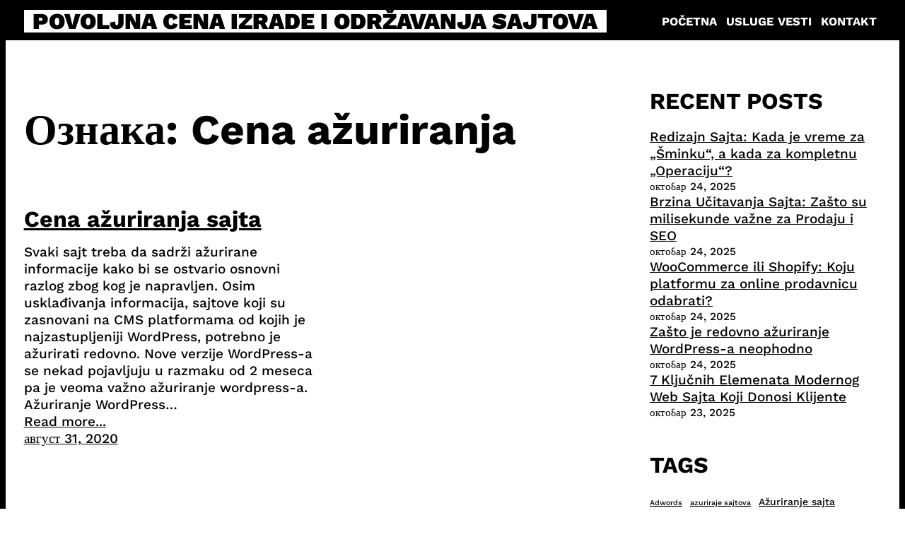

--- FILE ---
content_type: text/html; charset=UTF-8
request_url: https://idejamarketing.com/tag/cena-azuriranja/
body_size: 8378
content:
<!DOCTYPE html>
<html lang="sr-RS">
<head>
	<meta charset="UTF-8">
	<meta name="viewport" content="width=device-width, initial-scale=1" />
	<meta name='robots' content='index, follow, max-image-preview:large, max-snippet:-1, max-video-preview:-1' />
	<style>img:is([sizes="auto" i], [sizes^="auto," i]) { contain-intrinsic-size: 3000px 1500px }</style>
	
	<!-- This site is optimized with the Yoast SEO plugin v26.2 - https://yoast.com/wordpress/plugins/seo/ -->
	<title>Cena ažuriranja Archives - Povoljna cena izrade i održavanja sajtova</title>
	<link rel="canonical" href="https://idejamarketing.com/tag/cena-azuriranja/" />
	<meta property="og:locale" content="sr_RS" />
	<meta property="og:type" content="article" />
	<meta property="og:title" content="Cena ažuriranja Archives - Povoljna cena izrade i održavanja sajtova" />
	<meta property="og:url" content="https://idejamarketing.com/tag/cena-azuriranja/" />
	<meta property="og:site_name" content="Povoljna cena izrade i održavanja sajtova" />
	<script type="application/ld+json" class="yoast-schema-graph">{"@context":"https://schema.org","@graph":[{"@type":"CollectionPage","@id":"https://idejamarketing.com/tag/cena-azuriranja/","url":"https://idejamarketing.com/tag/cena-azuriranja/","name":"Cena ažuriranja Archives - Povoljna cena izrade i održavanja sajtova","isPartOf":{"@id":"https://idejamarketing.com/#website"},"breadcrumb":{"@id":"https://idejamarketing.com/tag/cena-azuriranja/#breadcrumb"},"inLanguage":"sr-RS"},{"@type":"BreadcrumbList","@id":"https://idejamarketing.com/tag/cena-azuriranja/#breadcrumb","itemListElement":[{"@type":"ListItem","position":1,"name":"Home","item":"https://idejamarketing.com/"},{"@type":"ListItem","position":2,"name":"Cena ažuriranja"}]},{"@type":"WebSite","@id":"https://idejamarketing.com/#website","url":"https://idejamarketing.com/","name":"Povoljna cena izrade i održavanja sajtova","description":"Najbolje za vašu firmu","potentialAction":[{"@type":"SearchAction","target":{"@type":"EntryPoint","urlTemplate":"https://idejamarketing.com/?s={search_term_string}"},"query-input":{"@type":"PropertyValueSpecification","valueRequired":true,"valueName":"search_term_string"}}],"inLanguage":"sr-RS"}]}</script>
	<!-- / Yoast SEO plugin. -->


<link rel="alternate" type="application/rss+xml" title="Povoljna cena izrade i održavanja sajtova &raquo; довод" href="https://idejamarketing.com/feed/" />
<link rel="alternate" type="application/rss+xml" title="Povoljna cena izrade i održavanja sajtova &raquo; довод коментара" href="https://idejamarketing.com/comments/feed/" />
<link rel="alternate" type="application/rss+xml" title="Povoljna cena izrade i održavanja sajtova &raquo; довод ознаке Cena ažuriranja" href="https://idejamarketing.com/tag/cena-azuriranja/feed/" />
<script type="text/javascript">
/* <![CDATA[ */
window._wpemojiSettings = {"baseUrl":"https:\/\/s.w.org\/images\/core\/emoji\/16.0.1\/72x72\/","ext":".png","svgUrl":"https:\/\/s.w.org\/images\/core\/emoji\/16.0.1\/svg\/","svgExt":".svg","source":{"concatemoji":"https:\/\/idejamarketing.com\/wp-includes\/js\/wp-emoji-release.min.js?ver=6.8.3"}};
/*! This file is auto-generated */
!function(s,n){var o,i,e;function c(e){try{var t={supportTests:e,timestamp:(new Date).valueOf()};sessionStorage.setItem(o,JSON.stringify(t))}catch(e){}}function p(e,t,n){e.clearRect(0,0,e.canvas.width,e.canvas.height),e.fillText(t,0,0);var t=new Uint32Array(e.getImageData(0,0,e.canvas.width,e.canvas.height).data),a=(e.clearRect(0,0,e.canvas.width,e.canvas.height),e.fillText(n,0,0),new Uint32Array(e.getImageData(0,0,e.canvas.width,e.canvas.height).data));return t.every(function(e,t){return e===a[t]})}function u(e,t){e.clearRect(0,0,e.canvas.width,e.canvas.height),e.fillText(t,0,0);for(var n=e.getImageData(16,16,1,1),a=0;a<n.data.length;a++)if(0!==n.data[a])return!1;return!0}function f(e,t,n,a){switch(t){case"flag":return n(e,"\ud83c\udff3\ufe0f\u200d\u26a7\ufe0f","\ud83c\udff3\ufe0f\u200b\u26a7\ufe0f")?!1:!n(e,"\ud83c\udde8\ud83c\uddf6","\ud83c\udde8\u200b\ud83c\uddf6")&&!n(e,"\ud83c\udff4\udb40\udc67\udb40\udc62\udb40\udc65\udb40\udc6e\udb40\udc67\udb40\udc7f","\ud83c\udff4\u200b\udb40\udc67\u200b\udb40\udc62\u200b\udb40\udc65\u200b\udb40\udc6e\u200b\udb40\udc67\u200b\udb40\udc7f");case"emoji":return!a(e,"\ud83e\udedf")}return!1}function g(e,t,n,a){var r="undefined"!=typeof WorkerGlobalScope&&self instanceof WorkerGlobalScope?new OffscreenCanvas(300,150):s.createElement("canvas"),o=r.getContext("2d",{willReadFrequently:!0}),i=(o.textBaseline="top",o.font="600 32px Arial",{});return e.forEach(function(e){i[e]=t(o,e,n,a)}),i}function t(e){var t=s.createElement("script");t.src=e,t.defer=!0,s.head.appendChild(t)}"undefined"!=typeof Promise&&(o="wpEmojiSettingsSupports",i=["flag","emoji"],n.supports={everything:!0,everythingExceptFlag:!0},e=new Promise(function(e){s.addEventListener("DOMContentLoaded",e,{once:!0})}),new Promise(function(t){var n=function(){try{var e=JSON.parse(sessionStorage.getItem(o));if("object"==typeof e&&"number"==typeof e.timestamp&&(new Date).valueOf()<e.timestamp+604800&&"object"==typeof e.supportTests)return e.supportTests}catch(e){}return null}();if(!n){if("undefined"!=typeof Worker&&"undefined"!=typeof OffscreenCanvas&&"undefined"!=typeof URL&&URL.createObjectURL&&"undefined"!=typeof Blob)try{var e="postMessage("+g.toString()+"("+[JSON.stringify(i),f.toString(),p.toString(),u.toString()].join(",")+"));",a=new Blob([e],{type:"text/javascript"}),r=new Worker(URL.createObjectURL(a),{name:"wpTestEmojiSupports"});return void(r.onmessage=function(e){c(n=e.data),r.terminate(),t(n)})}catch(e){}c(n=g(i,f,p,u))}t(n)}).then(function(e){for(var t in e)n.supports[t]=e[t],n.supports.everything=n.supports.everything&&n.supports[t],"flag"!==t&&(n.supports.everythingExceptFlag=n.supports.everythingExceptFlag&&n.supports[t]);n.supports.everythingExceptFlag=n.supports.everythingExceptFlag&&!n.supports.flag,n.DOMReady=!1,n.readyCallback=function(){n.DOMReady=!0}}).then(function(){return e}).then(function(){var e;n.supports.everything||(n.readyCallback(),(e=n.source||{}).concatemoji?t(e.concatemoji):e.wpemoji&&e.twemoji&&(t(e.twemoji),t(e.wpemoji)))}))}((window,document),window._wpemojiSettings);
/* ]]> */
</script>
<style id='wp-emoji-styles-inline-css' type='text/css'>

	img.wp-smiley, img.emoji {
		display: inline !important;
		border: none !important;
		box-shadow: none !important;
		height: 1em !important;
		width: 1em !important;
		margin: 0 0.07em !important;
		vertical-align: -0.1em !important;
		background: none !important;
		padding: 0 !important;
	}
</style>
<link rel='stylesheet' id='kalpa-defaults-css' href='https://idejamarketing.com/wp-content/themes/kalpa/css/defaults.css?ver=1.0.0' type='text/css' media='all' />
<link rel='stylesheet' id='wp-block-library-css' href='https://idejamarketing.com/wp-includes/css/dist/block-library/style.min.css?ver=6.8.3' type='text/css' media='all' />
<link rel='stylesheet' id='kalpa-style-css' href='https://idejamarketing.com/wp-content/themes/kalpa/style.min.css?ver=1.0.0' type='text/css' media='all' />
<link rel="https://api.w.org/" href="https://idejamarketing.com/wp-json/" /><link rel="alternate" title="JSON" type="application/json" href="https://idejamarketing.com/wp-json/wp/v2/tags/378" /><link rel="EditURI" type="application/rsd+xml" title="RSD" href="https://idejamarketing.com/xmlrpc.php?rsd" />
<meta name="generator" content="WordPress 6.8.3" />
<style class='wp-fonts-local' type='text/css'>
@font-face{font-family:WorkSans;font-style:normal;font-weight:100;font-display:fallback;src:url('https://idejamarketing.com/wp-content/themes/kalpa/fonts/WorkSans.woff2') format('woff2');font-stretch:normal;}
@font-face{font-family:WorkSans;font-style:normal;font-weight:200;font-display:fallback;src:url('https://idejamarketing.com/wp-content/themes/kalpa/fonts/WorkSans.woff2') format('woff2');font-stretch:normal;}
@font-face{font-family:WorkSans;font-style:normal;font-weight:300;font-display:fallback;src:url('https://idejamarketing.com/wp-content/themes/kalpa/fonts/WorkSans.woff2') format('woff2');font-stretch:normal;}
@font-face{font-family:WorkSans;font-style:normal;font-weight:400;font-display:fallback;src:url('https://idejamarketing.com/wp-content/themes/kalpa/fonts/WorkSans.woff2') format('woff2');font-stretch:normal;}
@font-face{font-family:WorkSans;font-style:normal;font-weight:500;font-display:fallback;src:url('https://idejamarketing.com/wp-content/themes/kalpa/fonts/WorkSans.woff2') format('woff2');font-stretch:normal;}
@font-face{font-family:WorkSans;font-style:normal;font-weight:600;font-display:fallback;src:url('https://idejamarketing.com/wp-content/themes/kalpa/fonts/WorkSans.woff2') format('woff2');font-stretch:normal;}
@font-face{font-family:WorkSans;font-style:normal;font-weight:700;font-display:fallback;src:url('https://idejamarketing.com/wp-content/themes/kalpa/fonts/WorkSans.woff2') format('woff2');font-stretch:normal;}
@font-face{font-family:WorkSans;font-style:normal;font-weight:800;font-display:fallback;src:url('https://idejamarketing.com/wp-content/themes/kalpa/fonts/WorkSans.woff2') format('woff2');font-stretch:normal;}
@font-face{font-family:WorkSans;font-style:normal;font-weight:900;font-display:fallback;src:url('https://idejamarketing.com/wp-content/themes/kalpa/fonts/WorkSans.woff2') format('woff2');font-stretch:normal;}
</style>
<link rel="icon" href="https://idejamarketing.com/wp-content/uploads/D53yxjKMvtXK.jpg" sizes="32x32" />
<link rel="icon" href="https://idejamarketing.com/wp-content/uploads/D53yxjKMvtXK.jpg" sizes="192x192" />
<link rel="apple-touch-icon" href="https://idejamarketing.com/wp-content/uploads/D53yxjKMvtXK.jpg" />
<meta name="msapplication-TileImage" content="https://idejamarketing.com/wp-content/uploads/D53yxjKMvtXK.jpg" />
</head>
<body  class="archive tag tag-cena-azuriranja tag-378 wp-embed-responsive wp-theme-kalpa">
	    <div class="kalpa-body-padding-content">
    	<a class="skip-link screen-reader-text" href="#content">Skip to content</a>
			        <div class="site-header-holder site-default-header nav-float-right">
			<header class="site-header has-inline-mobile-toggle" id="masthead">
				<div class="inside-header">
					<div class="site-branding-container">
						<div class="site-branding">
							<h1 class="main-title">
								<a href="https://idejamarketing.com/" rel="home">Povoljna cena izrade i održavanja sajtova</a>
							</h1>
						</div>
					</div>
					<nav id="site-navigation" class="main-navigation sub-menu-right">
						<div class="inside-navigation grid-parent">
							<div id="primary-menu" class="main-nav"><ul id="menu-menu" class=""><li id="menu-item-38" class="menu-item menu-item-type-custom menu-item-object-custom menu-item-home menu-item-38"><a href="http://idejamarketing.com/">Početna</a></li>
<li id="menu-item-841" class="menu-item menu-item-type-post_type menu-item-object-page menu-item-has-children menu-item-841"><a href="https://idejamarketing.com/usluge/">Usluge</a>
<ul class="sub-menu">
	<li id="menu-item-1521" class="menu-item menu-item-type-post_type menu-item-object-page menu-item-1521"><a href="https://idejamarketing.com/usluge/odrzavanje-sajta/">Održavanje sajta</a></li>
	<li id="menu-item-1573" class="menu-item menu-item-type-post_type menu-item-object-page menu-item-1573"><a href="https://idejamarketing.com/ssd-hosting-na-vps-serveru-za-brze-ucitavanje-sajta/">SSD Hosting</a></li>
</ul>
</li>
<li id="menu-item-1165" class="menu-item menu-item-type-post_type menu-item-object-page current_page_parent menu-item-1165"><a href="https://idejamarketing.com/vesti/">Vesti</a></li>
<li id="menu-item-1933" class="menu-item menu-item-type-post_type menu-item-object-page menu-item-1933"><a href="https://idejamarketing.com/kontakt/">Kontakt</a></li>
</ul></div>						</div>
					</nav>
				</div>
			</header>
        </div>
        		<div id="page">
            <div id="content" class="site-content">
                
	<div id="primary" >
		<main id="main" >
			
<div class="wp-block-group alignwide is-layout-constrained wp-block-group-is-layout-constrained">
<div class="wp-block-columns alignwide wp-block-sidebar-on-right is-layout-flex wp-container-core-columns-is-layout-28f84493 wp-block-columns-is-layout-flex">
<div class="wp-block-column is-layout-flow wp-block-column-is-layout-flow" style="padding-right:3%;flex-basis:70%"><h1 class="wp-block-query-title">Ознака: <span>Cena ažuriranja</span></h1>


<div class="wp-block-query alignwide is-layout-flow wp-block-query-is-layout-flow"><ul class="is-flex-container columns-2 wp-block-post-template is-layout-flow wp-block-post-template-is-layout-flow"><li class="wp-block-post post-1987 post type-post status-publish format-standard hentry category-odrzavanje-sajta tag-azuriranje-sajta tag-azuriranje-sajta-cena tag-azuriranje-wordpress tag-cena-azuriranja">

<div class="wp-block-group is-layout-flow wp-block-group-is-layout-flow" style="padding-top:0.8em">

<h2 style="padding-top:1rem;padding-bottom:1rem;margin-bottom:calc( 0.5 * var(--wp--custom--gap--vertical) );" class="wp-block-post-title has-moderate-font-size"><a href="https://idejamarketing.com/cena-azuriranja-sajta/" target="_self" >Cena ažuriranja sajta</a></h2>

<div style="margin-top:calc( 0.5 * var(--wp--custom--gap--vertical) );margin-bottom:calc( 0.5 * var(--wp--custom--gap--vertical) );" class="wp-block-post-excerpt has-midsmall-font-size"><p class="wp-block-post-excerpt__excerpt">Svaki sajt treba da sadrži ažurirane informacije kako bi se ostvario osnovni razlog zbog kog je napravljen. Osim usklađivanja informacija, sajtove koji su zasnovani na CMS platformama od kojih je najzastupljeniji WordPress, potrebno je ažurirati redovno. Nove verzije WordPress-a se nekad pojavljuju u razmaku od 2 meseca pa je veoma važno ažuriranje wordpress-a. Ažuriranje WordPress&hellip;</p><p class="wp-block-post-excerpt__more-text"><a class="wp-block-post-excerpt__more-link" href="https://idejamarketing.com/cena-azuriranja-sajta/">Read more...</a></p></div>

<div style="font-weight:500;" class="wp-block-post-date has-midsmall-font-size"><time datetime="2020-08-31T23:10:14+00:00"><a href="https://idejamarketing.com/cena-azuriranja-sajta/">август 31, 2020</a></time></div></div>

</li></ul>

</div>
</div>



<div class="wp-block-column wp-block-column-sidebar is-layout-flow wp-block-column-is-layout-flow" style="padding-top:0%;padding-right:0%;padding-bottom:0%;padding-left:0%;flex-basis:27%">
<h2 class="wp-block-heading" style="margin-bottom:20px;padding-top:1rem;text-transform:uppercase">Recent Posts</h2>


<ul class="wp-block-latest-posts__list has-dates wp-block-latest-posts"><li><a class="wp-block-latest-posts__post-title" href="https://idejamarketing.com/redizajn-sajta-kada-je-vreme-za-sminku-a-kada-za-kompletnu-operaciju/">Redizajn Sajta: Kada je vreme za „Šminku“, a kada za kompletnu „Operaciju“?</a><time datetime="2025-10-24T16:09:21+00:00" class="wp-block-latest-posts__post-date">октобар 24, 2025</time></li>
<li><a class="wp-block-latest-posts__post-title" href="https://idejamarketing.com/brzina-ucitavanja-sajta-zasto-su-milisekunde-vazne-za-prodaju-i-seo/">Brzina Učitavanja Sajta: Zašto su milisekunde važne za Prodaju i SEO</a><time datetime="2025-10-24T16:03:03+00:00" class="wp-block-latest-posts__post-date">октобар 24, 2025</time></li>
<li><a class="wp-block-latest-posts__post-title" href="https://idejamarketing.com/woocommerce-ili-shopify-koju-platformu-za-online-prodavnicu-odabrati/">WooCommerce ili Shopify: Koju platformu za online prodavnicu odabrati?</a><time datetime="2025-10-24T15:50:36+00:00" class="wp-block-latest-posts__post-date">октобар 24, 2025</time></li>
<li><a class="wp-block-latest-posts__post-title" href="https://idejamarketing.com/zasto-je-redovno-azuriranje-wordpress-a-neophodno/">Zašto je redovno ažuriranje WordPress-a neophodno</a><time datetime="2025-10-24T15:42:21+00:00" class="wp-block-latest-posts__post-date">октобар 24, 2025</time></li>
<li><a class="wp-block-latest-posts__post-title" href="https://idejamarketing.com/7-kljucnih-elemenata-modernog-web-sajta-koji-donosi-klijente/">7 Ključnih Elemenata Modernog Web Sajta Koji Donosi Klijente</a><time datetime="2025-10-23T17:04:50+00:00" class="wp-block-latest-posts__post-date">октобар 23, 2025</time></li>
</ul>


<div style="height:10px" aria-hidden="true" class="wp-block-spacer"></div>



<h2 class="wp-block-heading" style="padding-top:1rem;text-transform:uppercase">Tags</h2>


<p class="wp-block-tag-cloud"><a href="https://idejamarketing.com/tag/adwords/" class="tag-cloud-link tag-link-226 tag-link-position-1" style="font-size: 8pt;" aria-label="Adwords (2 ставке)">Adwords</a>
<a href="https://idejamarketing.com/tag/azuriraje-sajtova/" class="tag-cloud-link tag-link-81 tag-link-position-2" style="font-size: 8pt;" aria-label="azuriraje sajtova (2 ставке)">azuriraje sajtova</a>
<a href="https://idejamarketing.com/tag/azuriranje-sajta/" class="tag-cloud-link tag-link-369 tag-link-position-3" style="font-size: 10.507462686567pt;" aria-label="Ažuriranje sajta (3 ставке)">Ažuriranje sajta</a>
<a href="https://idejamarketing.com/tag/besplatno-odrzavanje-sajta/" class="tag-cloud-link tag-link-17 tag-link-position-4" style="font-size: 8pt;" aria-label="besplatno održavanje sajta (2 ставке)">besplatno održavanje sajta</a>
<a href="https://idejamarketing.com/tag/brzina-sajta/" class="tag-cloud-link tag-link-83 tag-link-position-5" style="font-size: 8pt;" aria-label="brzina sajta (2 ставке)">brzina sajta</a>
<a href="https://idejamarketing.com/tag/cena-izrade-sajta/" class="tag-cloud-link tag-link-252 tag-link-position-6" style="font-size: 8pt;" aria-label="cena izrade sajta (2 ставке)">cena izrade sajta</a>
<a href="https://idejamarketing.com/tag/cena-odrzavanja-sajta/" class="tag-cloud-link tag-link-244 tag-link-position-7" style="font-size: 10.507462686567pt;" aria-label="Cena održavanja sajta (3 ставке)">Cena održavanja sajta</a>
<a href="https://idejamarketing.com/tag/domeni/" class="tag-cloud-link tag-link-129 tag-link-position-8" style="font-size: 8pt;" aria-label="Domeni (2 ставке)">Domeni</a>
<a href="https://idejamarketing.com/tag/domen-i-hosting/" class="tag-cloud-link tag-link-214 tag-link-position-9" style="font-size: 10.507462686567pt;" aria-label="Domen i hosting (3 ставке)">Domen i hosting</a>
<a href="https://idejamarketing.com/tag/eunet-hosting-iskustva/" class="tag-cloud-link tag-link-298 tag-link-position-10" style="font-size: 8pt;" aria-label="Eunet hosting iskustva (2 ставке)">Eunet hosting iskustva</a>
<a href="https://idejamarketing.com/tag/google/" class="tag-cloud-link tag-link-115 tag-link-position-11" style="font-size: 8pt;" aria-label="Google (2 ставке)">Google</a>
<a href="https://idejamarketing.com/tag/hosting/" class="tag-cloud-link tag-link-118 tag-link-position-12" style="font-size: 12.597014925373pt;" aria-label="hosting (4 ставке)">hosting</a>
<a href="https://idejamarketing.com/tag/hosting-srbija/" class="tag-cloud-link tag-link-131 tag-link-position-13" style="font-size: 8pt;" aria-label="Hosting Srbija (2 ставке)">Hosting Srbija</a>
<a href="https://idejamarketing.com/tag/https/" class="tag-cloud-link tag-link-169 tag-link-position-14" style="font-size: 8pt;" aria-label="HTTPS (2 ставке)">HTTPS</a>
<a href="https://idejamarketing.com/tag/izrada-online-prodavnice/" class="tag-cloud-link tag-link-98 tag-link-position-15" style="font-size: 8pt;" aria-label="Izrada online prodavnice (2 ставке)">Izrada online prodavnice</a>
<a href="https://idejamarketing.com/tag/izrada-sajta/" class="tag-cloud-link tag-link-3 tag-link-position-16" style="font-size: 22pt;" aria-label="izrada sajta (13 ставки)">izrada sajta</a>
<a href="https://idejamarketing.com/tag/izrada-sajta-cena/" class="tag-cloud-link tag-link-113 tag-link-position-17" style="font-size: 15.731343283582pt;" aria-label="izrada sajta cena (6 ставки)">izrada sajta cena</a>
<a href="https://idejamarketing.com/tag/izrada-sajta-crna-gora/" class="tag-cloud-link tag-link-28 tag-link-position-18" style="font-size: 8pt;" aria-label="Izrada sajta Crna Gora (2 ставке)">Izrada sajta Crna Gora</a>
<a href="https://idejamarketing.com/tag/izrada-sajta-novi-sad-2/" class="tag-cloud-link tag-link-32 tag-link-position-19" style="font-size: 8pt;" aria-label="izrada sajta Novi Sad (2 ставке)">izrada sajta Novi Sad</a>
<a href="https://idejamarketing.com/tag/izrada-sajta-u-wordpressu/" class="tag-cloud-link tag-link-80 tag-link-position-20" style="font-size: 12.597014925373pt;" aria-label="izrada sajta u wordpressu (4 ставке)">izrada sajta u wordpressu</a>
<a href="https://idejamarketing.com/tag/izrada-sajta-valjevo/" class="tag-cloud-link tag-link-43 tag-link-position-21" style="font-size: 8pt;" aria-label="izrada sajta Valjevo (2 ставке)">izrada sajta Valjevo</a>
<a href="https://idejamarketing.com/tag/izrada-sajta-zurich/" class="tag-cloud-link tag-link-459 tag-link-position-22" style="font-size: 8pt;" aria-label="Izrada sajta Zurich (2 ставке)">Izrada sajta Zurich</a>
<a href="https://idejamarketing.com/tag/izrada-sajta-svajcarska/" class="tag-cloud-link tag-link-458 tag-link-position-23" style="font-size: 10.507462686567pt;" aria-label="Izrada sajta Švajcarska (3 ставке)">Izrada sajta Švajcarska</a>
<a href="https://idejamarketing.com/tag/izrada-sajtova/" class="tag-cloud-link tag-link-4 tag-link-position-24" style="font-size: 8pt;" aria-label="izrada sajtova (2 ставке)">izrada sajtova</a>
<a href="https://idejamarketing.com/tag/izrada-turistickih-sajtova-2/" class="tag-cloud-link tag-link-59 tag-link-position-25" style="font-size: 8pt;" aria-label="izrada turističkih sajtova (2 ставке)">izrada turističkih sajtova</a>
<a href="https://idejamarketing.com/tag/izrada-web-sajta/" class="tag-cloud-link tag-link-233 tag-link-position-26" style="font-size: 8pt;" aria-label="izrada web sajta (2 ставке)">izrada web sajta</a>
<a href="https://idejamarketing.com/tag/koliko-kosta-odrzavanje-sajta/" class="tag-cloud-link tag-link-283 tag-link-position-27" style="font-size: 8pt;" aria-label="Koliko košta održavanje sajta (2 ставке)">Koliko košta održavanje sajta</a>
<a href="https://idejamarketing.com/tag/mesecno-odrzavanje-sajta/" class="tag-cloud-link tag-link-102 tag-link-position-28" style="font-size: 10.507462686567pt;" aria-label="Mesečno održavanje sajta (3 ставке)">Mesečno održavanje sajta</a>
<a href="https://idejamarketing.com/tag/mesecno-odrzavanje-sajtova/" class="tag-cloud-link tag-link-280 tag-link-position-29" style="font-size: 10.507462686567pt;" aria-label="Mesečno održavanje sajtova (3 ставке)">Mesečno održavanje sajtova</a>
<a href="https://idejamarketing.com/tag/niska-cena/" class="tag-cloud-link tag-link-23 tag-link-position-30" style="font-size: 8pt;" aria-label="niska cena (2 ставке)">niska cena</a>
<a href="https://idejamarketing.com/tag/odrzavanje-wordpress-sajta/" class="tag-cloud-link tag-link-530 tag-link-position-31" style="font-size: 8pt;" aria-label="ODrzavanje wordpress sajta (2 ставке)">ODrzavanje wordpress sajta</a>
<a href="https://idejamarketing.com/tag/odrzavanje-sajta/" class="tag-cloud-link tag-link-33 tag-link-position-32" style="font-size: 20.537313432836pt;" aria-label="održavanje sajta (11 ставки)">održavanje sajta</a>
<a href="https://idejamarketing.com/tag/odrzavanje-sajta-posao/" class="tag-cloud-link tag-link-282 tag-link-position-33" style="font-size: 8pt;" aria-label="Održavanje sajta posao (2 ставке)">Održavanje sajta posao</a>
<a href="https://idejamarketing.com/tag/odrzavanje-sajta-svajcarska/" class="tag-cloud-link tag-link-468 tag-link-position-34" style="font-size: 8pt;" aria-label="Održavanje sajta Švajcarska (2 ставке)">Održavanje sajta Švajcarska</a>
<a href="https://idejamarketing.com/tag/odrzavanje-wordpressa/" class="tag-cloud-link tag-link-263 tag-link-position-35" style="font-size: 8pt;" aria-label="Održavanje wordpressa (2 ставке)">Održavanje wordpressa</a>
<a href="https://idejamarketing.com/tag/optimizacija-sajta/" class="tag-cloud-link tag-link-26 tag-link-position-36" style="font-size: 12.597014925373pt;" aria-label="optimizacija sajta (4 ставке)">optimizacija sajta</a>
<a href="https://idejamarketing.com/tag/povoljno/" class="tag-cloud-link tag-link-22 tag-link-position-37" style="font-size: 8pt;" aria-label="povoljno (2 ставке)">povoljno</a>
<a href="https://idejamarketing.com/tag/putovanja/" class="tag-cloud-link tag-link-402 tag-link-position-38" style="font-size: 8pt;" aria-label="Putovanja (2 ставке)">Putovanja</a>
<a href="https://idejamarketing.com/tag/redizajn-sajta/" class="tag-cloud-link tag-link-99 tag-link-position-39" style="font-size: 10.507462686567pt;" aria-label="Redizajn sajta (3 ставке)">Redizajn sajta</a>
<a href="https://idejamarketing.com/tag/registracija-domena/" class="tag-cloud-link tag-link-212 tag-link-position-40" style="font-size: 10.507462686567pt;" aria-label="Registracija domena (3 ставке)">Registracija domena</a>
<a href="https://idejamarketing.com/tag/sajt-za-firmu/" class="tag-cloud-link tag-link-227 tag-link-position-41" style="font-size: 8pt;" aria-label="sajt za firmu (2 ставке)">sajt za firmu</a>
<a href="https://idejamarketing.com/tag/seo/" class="tag-cloud-link tag-link-144 tag-link-position-42" style="font-size: 8pt;" aria-label="SEO (2 ставке)">SEO</a>
<a href="https://idejamarketing.com/tag/seo-optimizacija/" class="tag-cloud-link tag-link-533 tag-link-position-43" style="font-size: 8pt;" aria-label="SEO optimizacija (2 ставке)">SEO optimizacija</a>
<a href="https://idejamarketing.com/tag/web-dizajn/" class="tag-cloud-link tag-link-7 tag-link-position-44" style="font-size: 8pt;" aria-label="web dizajn (2 ставке)">web dizajn</a>
<a href="https://idejamarketing.com/tag/wordpress/" class="tag-cloud-link tag-link-145 tag-link-position-45" style="font-size: 12.597014925373pt;" aria-label="Wordpress (4 ставке)">Wordpress</a></p>


<h2 class="wp-block-heading" style="margin-bottom:20px;padding-top:1rem;text-transform:uppercase">Comments</h2>


<div class="has-dates has-excerpts no-comments wp-block-latest-comments">Нема коментара за приказ.</div>

<form role="search" method="get" action="https://idejamarketing.com/" class="wp-block-search__button-outside wp-block-search__text-button wp-block-search"    ><label class="wp-block-search__label screen-reader-text" for="wp-block-search__input-1" >Претрага</label><div class="wp-block-search__inside-wrapper " ><input class="wp-block-search__input" id="wp-block-search__input-1" placeholder="" value="" type="search" name="s" required /><button aria-label="Search" class="wp-block-search__button wp-element-button" type="submit" >Search</button></div></form></div>
</div>
</div>
		</main><!-- #main -->
	</div><!-- #primary -->

	            </div><!-- #content -->
		</div><!-- #page -->
        
        
        <div >
            
<div class="wp-block-group wpkoi-footer is-layout-constrained wp-container-core-group-is-layout-f31bd031 wp-block-group-is-layout-constrained" style="border-top-color:var(--wp--preset--color--black);border-top-style:solid;border-top-width:8px;padding-top:0vw;padding-right:0vw;padding-bottom:0vw;padding-left:0vw">
<div class="wp-block-columns is-layout-flex wp-container-core-columns-is-layout-7e00fccc wp-block-columns-is-layout-flex" style="padding-top:4vw;padding-right:2vw;padding-bottom:1vw;padding-left:2vw">
<div class="wp-block-column is-layout-flow wp-container-core-column-is-layout-8a6a3aa6 wp-block-column-is-layout-flow" style="flex-basis:60%">
<div class="wp-block-group footer-links has-black-color has-text-color has-link-color wp-elements-6eaccadc8b7a76b3dfa79e7cc2842682 is-nowrap is-layout-flex wp-container-core-group-is-layout-eb313449 wp-block-group-is-layout-flex">
<h2 class="wp-block-heading" style="font-size:1.5vw;font-style:normal;font-weight:700;text-decoration:none;text-transform:uppercase"><a href="#">Contact</a></h2>



<h2 class="wp-block-heading" style="font-size:1.5vw;font-style:normal;font-weight:700;text-decoration:none;text-transform:uppercase"><a href="#">About us</a></h2>



<h2 class="wp-block-heading" style="font-size:1.5vw;font-style:normal;font-weight:700;text-decoration:none;text-transform:uppercase"><a href="#">Shop</a></h2>
</div>



<h2 class="wp-block-heading has-two-color has-text-color" style="font-size:7vw;font-style:normal;font-weight:900;text-transform:uppercase">Get in touch!</h2>
</div>



<div class="wp-block-column is-vertically-aligned-bottom footer-socials is-layout-flow wp-block-column-is-layout-flow" style="padding-bottom:1.5vw;flex-basis:40%">
<ul class="wp-block-social-links has-huge-icon-size has-icon-color has-icon-background-color is-style-default is-content-justification-center is-layout-flex wp-container-core-social-links-is-layout-2a202be6 wp-block-social-links-is-layout-flex"><li style="color: #ffffff; background-color: #000000; " class="wp-social-link wp-social-link-tiktok has-white-color has-black-background-color wp-block-social-link"><a href="#" class="wp-block-social-link-anchor"><svg width="24" height="24" viewBox="0 0 32 32" version="1.1" xmlns="http://www.w3.org/2000/svg" aria-hidden="true" focusable="false"><path d="M16.708 0.027c1.745-0.027 3.48-0.011 5.213-0.027 0.105 2.041 0.839 4.12 2.333 5.563 1.491 1.479 3.6 2.156 5.652 2.385v5.369c-1.923-0.063-3.855-0.463-5.6-1.291-0.76-0.344-1.468-0.787-2.161-1.24-0.009 3.896 0.016 7.787-0.025 11.667-0.104 1.864-0.719 3.719-1.803 5.255-1.744 2.557-4.771 4.224-7.88 4.276-1.907 0.109-3.812-0.411-5.437-1.369-2.693-1.588-4.588-4.495-4.864-7.615-0.032-0.667-0.043-1.333-0.016-1.984 0.24-2.537 1.495-4.964 3.443-6.615 2.208-1.923 5.301-2.839 8.197-2.297 0.027 1.975-0.052 3.948-0.052 5.923-1.323-0.428-2.869-0.308-4.025 0.495-0.844 0.547-1.485 1.385-1.819 2.333-0.276 0.676-0.197 1.427-0.181 2.145 0.317 2.188 2.421 4.027 4.667 3.828 1.489-0.016 2.916-0.88 3.692-2.145 0.251-0.443 0.532-0.896 0.547-1.417 0.131-2.385 0.079-4.76 0.095-7.145 0.011-5.375-0.016-10.735 0.025-16.093z" /></svg><span class="wp-block-social-link-label screen-reader-text">TikTok</span></a></li>

<li style="color: #ffffff; background-color: #000000; " class="wp-social-link wp-social-link-facebook has-white-color has-black-background-color wp-block-social-link"><a href="#" class="wp-block-social-link-anchor"><svg width="24" height="24" viewBox="0 0 24 24" version="1.1" xmlns="http://www.w3.org/2000/svg" aria-hidden="true" focusable="false"><path d="M12 2C6.5 2 2 6.5 2 12c0 5 3.7 9.1 8.4 9.9v-7H7.9V12h2.5V9.8c0-2.5 1.5-3.9 3.8-3.9 1.1 0 2.2.2 2.2.2v2.5h-1.3c-1.2 0-1.6.8-1.6 1.6V12h2.8l-.4 2.9h-2.3v7C18.3 21.1 22 17 22 12c0-5.5-4.5-10-10-10z"></path></svg><span class="wp-block-social-link-label screen-reader-text">Facebook</span></a></li>

<li style="color: #ffffff; background-color: #000000; " class="wp-social-link wp-social-link-youtube has-white-color has-black-background-color footer-socials wp-block-social-link"><a href="#" class="wp-block-social-link-anchor"><svg width="24" height="24" viewBox="0 0 24 24" version="1.1" xmlns="http://www.w3.org/2000/svg" aria-hidden="true" focusable="false"><path d="M21.8,8.001c0,0-0.195-1.378-0.795-1.985c-0.76-0.797-1.613-0.801-2.004-0.847c-2.799-0.202-6.997-0.202-6.997-0.202 h-0.009c0,0-4.198,0-6.997,0.202C4.608,5.216,3.756,5.22,2.995,6.016C2.395,6.623,2.2,8.001,2.2,8.001S2,9.62,2,11.238v1.517 c0,1.618,0.2,3.237,0.2,3.237s0.195,1.378,0.795,1.985c0.761,0.797,1.76,0.771,2.205,0.855c1.6,0.153,6.8,0.201,6.8,0.201 s4.203-0.006,7.001-0.209c0.391-0.047,1.243-0.051,2.004-0.847c0.6-0.607,0.795-1.985,0.795-1.985s0.2-1.618,0.2-3.237v-1.517 C22,9.62,21.8,8.001,21.8,8.001z M9.935,14.594l-0.001-5.62l5.404,2.82L9.935,14.594z"></path></svg><span class="wp-block-social-link-label screen-reader-text">YouTube</span></a></li></ul>
</div>
</div>
</div>
        </div><!-- .site-footer -->
        
        	</div><!-- .kalpa-body-padding-content -->
	<script type="speculationrules">
{"prefetch":[{"source":"document","where":{"and":[{"href_matches":"\/*"},{"not":{"href_matches":["\/wp-*.php","\/wp-admin\/*","\/wp-content\/uploads\/*","\/wp-content\/*","\/wp-content\/plugins\/*","\/wp-content\/themes\/kalpa\/*","\/*\\?(.+)"]}},{"not":{"selector_matches":"a[rel~=\"nofollow\"]"}},{"not":{"selector_matches":".no-prefetch, .no-prefetch a"}}]},"eagerness":"conservative"}]}
</script>
<style id='core-block-supports-inline-css' type='text/css'>
.wp-container-core-columns-is-layout-28f84493{flex-wrap:nowrap;}.wp-elements-6eaccadc8b7a76b3dfa79e7cc2842682 a:where(:not(.wp-element-button)){color:var(--wp--preset--color--black);}.wp-elements-6eaccadc8b7a76b3dfa79e7cc2842682 a:where(:not(.wp-element-button)):hover{color:#333333;}.wp-container-core-group-is-layout-eb313449{flex-wrap:nowrap;gap:3vw;}.wp-container-core-column-is-layout-8a6a3aa6 > *{margin-block-start:0;margin-block-end:0;}.wp-container-core-column-is-layout-8a6a3aa6 > * + *{margin-block-start:1vw;margin-block-end:0;}.wp-container-core-social-links-is-layout-2a202be6{gap:2vw 2vw;justify-content:center;}.wp-container-core-columns-is-layout-7e00fccc{flex-wrap:nowrap;gap:4vw 4vw;}.wp-container-core-group-is-layout-f31bd031 > .alignfull{margin-right:calc(0vw * -1);margin-left:calc(0vw * -1);}
</style>
</body>
</html>


--- FILE ---
content_type: text/css
request_url: https://idejamarketing.com/wp-content/themes/kalpa/css/defaults.css?ver=1.0.0
body_size: 965
content:
body{--kalpa--font-body:WorkSans;--kalpa--font-site-title:WorkSans;--kalpa--font-navigation:WorkSans;--kalpa--font-buttons:WorkSans;--kalpa--font-heading-1:WorkSans;--kalpa--font-heading-2:WorkSans;--kalpa--font-heading-3:WorkSans;--kalpa--font-heading-4:WorkSans;--kalpa--font-heading-5:WorkSans;--kalpa--font-heading-6:WorkSans;--wpkoi--font-footer:WorkSans;--wpkoi--font-fixed-side:WorkSans;--kalpa--body-background:#ffffff;--kalpa--text-color:#000000;--kalpa--link-color:#000000;--kalpa--link-color-hover:#333333;--kalpa--header-background-color:#000000;--kalpa--header-text-color:#ffffff;--kalpa--header-link-color:#ffffff;--kalpa--header-link-hover-color:#eeeeee;--kalpa--sticky-header-background-color:#000000;--kalpa--site-title-color:#000000;--kalpa--site-title-bg-color:#ffffff;--kalpa--navigation-background-color:#000000;--kalpa--navigation-text-color:#ffffff;--kalpa--navigation-background-hover-color:#ffffff;--kalpa--navigation-text-hover-color:#000000;--kalpa--navigation-text-current_color:#000000;--kalpa--navigation-background-current-color:#ffffff;--kalpa--navigation-border-color:#000000;--kalpa--subnavigation-background-color:#000000;--kalpa--subnavigation-text-color:#ffffff;--kalpa--subnavigation-background-hover-color:#333333;--kalpa--subnavigation-text-hover-color:#ffffff;--kalpa--subnavigation-text-current-color:#ffffff;--kalpa--subnavigation-background-current-color:#333333;--kalpa--form-button-background-color:#ffffff;--kalpa--form-button-background-color-hover:#000000;--kalpa--form-button-text-color:#000000;--kalpa--form-button-text-color-hover:#ffffff;--kalpa--form-button-border-color:#000000;--kalpa--form-button-border-color-hover:#000000;--wpkoi--fixed-side-content-background-color:#000000;--wpkoi--fixed-side-content-text-color:#ffffff;--wpkoi--fixed-side-content-link-color:#ffffff;--wpkoi--fixed-side-content-link-hover-color:#eeeeee;--wpkoi--back-to-top-background-color:#000000;--wpkoi--back-to-top-text-color:#ffffff;--wpkoi--back-to-top-background-color-hover:#333333;--wpkoi--back-to-top-text-color-hover:#ffffff;--kalpa--form-text-color:#000000;--kalpa--form-background-color:#ffffff;--kalpa--form-border-color:#000000;--kalpa--form-background-color-focus:#000000;--kalpa--form-text-color-focus:#ffffff;--kalpa--form-border-color-focus:#000000;--wpkoi--footer-text-color:#000000;--wpkoi--footer-background-color:#ffffff;--wpkoi--footer-link-color:#000000;--wpkoi--footer-link-hover-color:#333333;--wpkoi--scrollbar-track-color:#000000;--wpkoi--scrollbar-thumb-color:#ffffff;--wpkoi--scrollbar-thumb-hover-color:#eeeeee;--kalpa--wc-sale-sticker-background:#000000;--kalpa--wc-sale-sticker-text:#ffffff;--kalpa--wc-price-color:#000000;--kalpa--wc-product-tab:#ffffff;--kalpa--wc-product-tab-highlight:#ffffff;--kalpa--desktop-logo-width:8vw;--kalpa--mobile-logo-width:12vw;--kalpa--navigation-items-spacing:1vw;--kalpa--navigation-items-width:0.5vw;--kalpa--navigation-items-height:1.8em;--kalpa--subnavigation-width:200px;--kalpa--button-border-style:solid;--kalpa--button-border:3px;--kalpa--button-radius:0px;--kalpa--button-rotate:rotate(0deg);--wpkoi--fixed-side-margin-top:250px;--wpkoi--fixed-side-margin-right:0px;--wpkoi--fixed-side-margin-bottom:0px;--wpkoi--fixed-side-margin-left:0px;--wpkoi--fixed-side-top:9px;--wpkoi--fixed-side-right:7px;--wpkoi--fixed-side-bottom:9px;--wpkoi--fixed-side-left:5px;--kalpa--button-top:10px;--kalpa--button-right:20px;--kalpa--button-bottom:10px;--kalpa--button-left:20px;--kalpa--container-width:1170px;--kalpa--header-top:0.5vw;--kalpa--header-right:2vw;--kalpa--header-bottom:0.8vw;--kalpa--header-left:2vw;--kalpa--mobile-header-top:1vw;--kalpa--mobile-header-right:2vw;--kalpa--mobile-header-bottom:1vw;--kalpa--mobile-header-left:2vw;--kalpa--site-title-top:0vw;--kalpa--site-title-right:1vw;--kalpa--site-title-bottom:0vw;--kalpa--site-title-left:1vw;--kalpa--mobile-site-title-top:0vw;--kalpa--mobile-site-title-right:1vw;--kalpa--mobile-site-title-bottom:0vw;--kalpa--mobile-site-title-left:1vw;--kalpa--content-top:4vw;--kalpa--content-right:2vw;--kalpa--content-bottom:4vw;--kalpa--content-left:2vw;--kalpa--mobile-content-top:4vw;--kalpa--mobile-content-right:2vw;--kalpa--mobile-content-bottom:4vw;--kalpa--mobile-content-left:2vw;--kalpa--side-top:0px;--kalpa--side-right:0px;--kalpa--side-bottom:0px;--kalpa--side-left:0px;--kalpa--mobile-side-top:0px;--kalpa--mobile-side-right:0px;--kalpa--mobile-side-bottom:0px;--kalpa--mobile-side-left:0px;--kalpa--side-padding-radius:0px;--kalpa--body-font-weight:500;--kalpa--body-font-transform:none;--kalpa--body-font-size:19px;--kalpa--mobile-body-font-size:19px;--kalpa--body-line-height:1.3;--kalpa--site-title-font-weight:900;--kalpa--site-title-font-transform:uppercase;--kalpa--site-title-font-size:2.5vw;--kalpa--mobile-site-title-font-size:5vw;--kalpa--navigation-font-weight:700;--kalpa--navigation-font-transform:uppercase;--kalpa--navigation-font-size:1.3vw;--kalpa--tablet-navigation-font-size:1.3vw;--kalpa--mobile-navigation-font-size:14px;--kalpa--buttons-font-weight:700;--kalpa--buttons-font-transform:uppercase;--kalpa--buttons-font-size:19px;--kalpa--mobile-buttons-font-size:19px;--kalpa--heading-1-weight:700;--kalpa--heading-1-transform:none;--kalpa--heading-1-font-size:60px;--kalpa--mobile-heading-1-font-size:30px;--kalpa--heading-1-line-height:1.2em;--kalpa--heading-2-weight:700;--kalpa--heading-2-transform:none;--kalpa--heading-2-font-size:32px;--kalpa--mobile-heading-2-font-size:25px;--kalpa--heading-2-line-height:1.2em;--kalpa--heading-3-weight:700;--kalpa--heading-3-transform:none;--kalpa--heading-3-font-size:25px;--kalpa--mobile-heading-3-font-size:25px;--kalpa--heading-3-line-height:1.2em;--kalpa--heading-4-weight:700;--kalpa--heading-4-transform:none;--kalpa--heading-4-font-size:20px;--kalpa--mobile-heading-4-font-size:20px;--kalpa--heading-4-line-height:1em;--kalpa--heading-5-weight:normal;--kalpa--heading-5-transform:none;--kalpa--heading-5-font-size:20px;--kalpa--mobile-heading-5-font-size:20px;--kalpa--heading-5-line-height:1em;--kalpa--heading-6-weight:normal;--kalpa--heading-6-transform:none;--kalpa--heading-6-font-size:20px;--kalpa--mobile-heading-6-font-size:20px;--kalpa--heading-6-line-height:1em;--wpkoi--footer-weight:500;--wpkoi--footer-transform:none;--wpkoi--footer-font-size:18px;--wpkoi--mobile-footer-font-size:18px;--wpkoi--fixed-side-font-weight:600;--wpkoi--fixed-side-font-transform:uppercase;--wpkoi--fixed-side-font-size:1.4vw;--wpkoi--mobile-fixed-side-font-size:22px;--kalpa--form-padding-top:0.8rem;--kalpa--form-padding-right:1rem;--kalpa--form-padding-bottom:0.8rem;--kalpa--form-padding-left:1rem;--kalpa--form-border-radius:0px;--kalpa--form-border-width:3px;--kalpa--form-border-style:solid;--kalpa--form-checkbox-size:30px;--kalpa--form-checkbox-innersize:18px;--kalpa--form-checkbox-padding:4px;--kalpa--form-checkbox-bordersize:2px;--wpkoi--nav-border-width:2px;--wpkoi--scrollbar-width:12px;--wpkoi--scrollbar-radius:0px;}

--- FILE ---
content_type: text/css
request_url: https://idejamarketing.com/wp-content/themes/kalpa/style.min.css?ver=1.0.0
body_size: 6514
content:
body{background-color: var(--kalpa--body-background);font-family: var(--kalpa--font-body);font-weight: var(--kalpa--body-font-weight);text-transform: var(--kalpa--body-font-transform);font-size: var(--kalpa--body-font-size);line-height: var(--kalpa--body-line-height);color: var(--kalpa--text-color);padding-top: var(--kalpa--side-top);padding-right: var(--kalpa--side-right);padding-bottom: var(--kalpa--side-bottom);padding-left: var(--kalpa--side-left);margin:0;border: 8px solid var(--kalpa--text-color);}body.editor-styles-wrapper {border: none;}.kalpa-body-padding-content {overflow: hidden;position: relative;background-color: var(--kalpa--side-inside-color);border-radius: var(--kalpa--side-padding-radius);}a {color: var(--kalpa--link-color);text-decoration: none;}a:hover, a:focus, a:active {color: var(--kalpa--link-color-hover);}body #page {margin: auto;width: 100%;}h1{font-family: var(--kalpa--font-heading-1);font-weight: var(--kalpa--heading-1-weight);text-transform: var(--kalpa--heading-1-transform);font-size: var(--kalpa--heading-1-font-size);line-height: var(--kalpa--heading-1-line-height);}h2{font-family: var(--kalpa--font-heading-2);font-weight: var(--kalpa--heading-2-weight);text-transform: var(--kalpa--heading-2-transform);font-size: var(--kalpa--heading-2-font-size);line-height: var(--kalpa--heading-2-line-height);margin-top: 0;margin-bottom: 20px;}h3{font-family: var(--kalpa--font-heading-3);font-weight: var(--kalpa--heading-3-weight);text-transform: var(--kalpa--heading-3-transform);font-size: var(--kalpa--heading-3-font-size);line-height: var(--kalpa--heading-3-line-height);margin-top: 0;margin-bottom: 20px;}h4{font-family: var(--kalpa--font-heading-4);font-weight: var(--kalpa--heading-4-weight);text-transform: var(--kalpa--heading-4-transform);font-size: var(--kalpa--heading-4-font-size);line-height: var(--kalpa--heading-4-line-height);margin-top: 0;margin-bottom: 20px;}h5{font-family: var(--kalpa--font-heading-5);font-weight: var(--kalpa--heading-5-weight);text-transform: var(--kalpa--heading-5-transform);font-size: var(--kalpa--heading-5-font-size);line-height: var(--kalpa--heading-5-line-height);margin-top: 0;margin-bottom: 20px;}h6{font-family: var(--kalpa--font-heading-6);font-weight: var(--kalpa--heading-6-weight);text-transform: var(--kalpa--heading-6-transform);font-size: var(--kalpa--heading-6-font-size);line-height: var(--kalpa--heading-6-line-height);margin-top: 0;margin-bottom: 20px;}a,abbr,acronym,applet,big,cite,code,del,dfn,div,dl,dt,em,font,form,html,iframe,ins,kbd,label,legend,li,object,q,s,samp,small,span,strike,strong,sub,sup,tbody,tfoot,thead,tr,tt,var{border:0;margin:0;padding:0 }address,dd,h1,h2,h3,h4,h5,h6,ol,p,table,ul{border:0;padding:0 }blockquote,pre{border:0 }fieldset{margin:0 }caption,td,th{border:0;margin:0;text-align:left }html{-webkit-text-size-adjust:100%;-ms-text-size-adjust:100% }article,aside,details,figcaption,figure,footer,header,main,nav,section{display:block }audio,canvas,progress,video{display:inline-block;vertical-align:baseline }audio:not([controls]){display:none;height:0 }[hidden],template{display:none }caption{padding:5px }caption,td{font-weight:400 }blockquote:after,blockquote:before,q:after,q:before{content:"" }blockquote,q{quotes:"" "" }.dropdown-click nav ul ul ul,a{background-color:transparent }a img,hr{border:0 }hr{background-color:#ccc;background-color:rgba(0,0,0,.1);height:1px;margin-bottom:0;margin-top:0 }ul{list-style:disc }ol{list-style:decimal }li>ol,li>ul{margin-bottom:0;margin-left:1.5em }address,p,pre{margin:0 0 1.3em }b,dt,strong,th{font-weight:900 }dd{margin:0 1.5em 1.5em }cite,dfn,em,i{font-style:italic }img,pre{max-width:100% }pre{background:rgba(0,0,0,.05);font-family:inherit;font-size:inherit;padding:20px }code,kbd,tt,var{font:15px Monaco,Consolas,"Andale Mono","DejaVu Sans Mono",monospace }small,sub,sup{font-size:75% }abbr,acronym{border-bottom:1px dotted #555;cursor:help }sub,sup{height:0;line-height:0;position:relative }sup{bottom:1ex }sub{top:.5ex }big{font-size:125% }button,figure,input,select,textarea{margin:0 }img{height:auto }.alignleft{display:inline;float:left;margin-right:1.5em }.alignright{display:inline;float:right;margin-left:1.5em }.aligncenter{clear:both;display:block;margin:0 auto }.size-auto,.size-full,.size-large,.size-medium,.size-thumbnail{max-width:100%;height:auto }.screen-reader-shortcut,.screen-reader-text,.screen-reader-text span{position:absolute!important;clip:rect(0,0,0,0);height:1px;width:1px;border:0;overflow:hidden }.screen-reader-shortcut:focus,.screen-reader-text:focus{clip:auto!important;height:auto;width:auto;display:block;font-size:1em;font-weight:700;padding:15px 23px 14px;color:#333;background:#fff;z-index:100000;text-decoration:none;box-shadow:0 0 2px 2px rgba(0,0,0,.6) }.clear:after,.clear:before,.comment-content:after,.comment-content:before,.entry-content:after,.entry-content:before,.site-content:after,.site-content:before,.site-footer:after,.site-footer:before,.site-header:after,.site-header:before,.site-info:after,.site-info:before{content:"";display:table }.clear:after,.comment-content:after,.entry-content:after,.site-content:after,.site-footer:after,.site-header:after,.site-info:after{clear:both }.search-item .screen-reader-text{top:0;right:0;left:auto }.gallery-item{text-align:center }.post,.sticky{margin:0 0 2em }.bypostauthor{font-size:inherit }.archive .format-aside .entry-header,.archive .format-status .entry-header,.archive .format-status .entry-meta,.archive .format-status .entry-title,.blog .format-aside .entry-header,.blog .format-status .entry-header,.blog .format-status .entry-meta,.blog .format-status .entry-title,.comment-metadata .edit-link:before,.posted-on .updated{display:none }.byline,.group-blog .byline,.single .byline{display:inline }.entry-content,.entry-summary,.page-content{margin:2em 0 0 }.page-links{clear:both;margin:0 0 1.5em }.archive .format-aside .entry-content,.archive .format-status .entry-content,.blog .format-aside .entry-content,.blog .format-status .entry-content{margin-top:0 }.archive .format-status .entry-content p:last-child,.blog .format-status .entry-content p:last-child,.comment-content p:last-child{margin-bottom:0 }.comment-content img.wp-smiley,.entry-content img.wp-smiley,.page-content img.wp-smiley{border:0;margin-bottom:0;margin-top:0;padding:0 }.wp-caption{max-width:100%;position:relative }.wp-caption img[class*=wp-image-]{display:block;margin:0 auto;max-width:100% }.wp-caption .wp-caption-text{font-size:75%;padding-top:5px;opacity:.8 }.wp-caption img{position:relative;vertical-align:bottom }.gallery,.wp-caption,ol.comment-list{margin-bottom:1.5em }.gallery-item{display:inline-block;vertical-align:top;width:100% }.gallery-columns-2 .gallery-item{max-width:50% }.gallery-columns-3 .gallery-item{max-width:33.33% }.gallery-columns-4 .gallery-item{max-width:25% }.gallery-columns-5 .gallery-item{max-width:20% }.gallery-columns-6 .gallery-item{max-width:16.66% }.gallery-columns-7 .gallery-item{max-width:14.28% }.gallery-columns-8 .gallery-item{max-width:12.5% }.gallery-columns-9 .gallery-item{max-width:11.11% }.widget select,embed,iframe,object{max-width:100% }.comment-form #author,.comment-form #email,.comment-form #url,.gallery-caption{display:block }a,button,input{transition:color .1s ease-in-out,background-color .1s ease-in-out }blockquote{border-left:5px solid rgba(0,0,0,.05);padding:20px;font-size:1.2em;font-style:italic;margin:0 0 1.5em;position:relative }.footer-bar .textwidget p:last-child,.top-bar .inside-top-bar .textwidget p:last-child,blockquote p:last-child{margin:0 }table,td,th{border:1px solid rgba(0,0,0,.1) }table{border-collapse:separate;border-spacing:0;border-width:1px 0 0 1px;margin:0 0 1.5em;width:100% }td,th{padding:8px;border-width:0 1px 1px 0 }fieldset{border:0;min-width:inherit }fieldset,fieldset legend{padding:0 }.site-main .gallery,fieldset legend,p{margin-bottom:1.5em }.gallery-item img{vertical-align:bottom }.gallery-icon{padding:5px }.one-container .comments-area{margin-top:1.5em }#wp-calendar{table-layout:fixed;font-size:80% }#wp-calendar #prev,#wp-calendar #prev+.pad{border-right:0 }.entry-meta{font-size:85%;margin-top:.5em;line-height:1.5 }.cat-links,.comments-link,.tags-links,footer.entry-meta .byline,footer.entry-meta .posted-on{display:block }.comment-respond{margin-top:0 }.post-image{margin:2em 0 0 }.page-header-image,.page-header-image-single{line-height:0 }.inside-article .page-header-image-single.page-header-below-title{margin-top:2em }#mc_embed_signup .clear{display:block;height:auto;visibility:visible;width:auto }.widget-area .widget{padding:20px }.site-footer .post{margin: 0 0 1em;}.wpkoi-cf7-row{text-align:left;width:100% }.wpkoi-cf7-row input{width:100% }.wpkoi-cf7-row textarea{height:180px;width: 100%;}.wpkoi-cf7-col1{width:47.5%;margin-right:2%;display:inline-block }.wpkoi-cf7-col2{width:48%;float:right;display:inline-block }.rotate{transform:rotate(90deg);transform-origin:left bottom 0 }.button,.woocommerce a.button,.woocommerce button.button,html input[type=button],input[type=reset],input[type=submit]{border:none;}.maxwidth{max-width:1920px;margin:auto }#page #content {padding-top: var(--kalpa--content-top);padding-bottom: var(--kalpa--content-bottom);padding-left: var(--kalpa--content-left);padding-right: var(--kalpa--content-right);}.wpkoi-content-container #page #content, .grid-container {max-width: var(--kalpa--container-width);margin-left: auto;margin-right: auto;}.page-template-elementor_header_footer #page #content {padding: 0;}.page-template-elementor_header_footer.wpkoi-content-container #page #content {max-width: 100%;margin-left: auto;margin-right: auto;}input[type="text"],input[type="email"],input[type="url"],input[type="password"],input[type="search"],input[type="tel"],input[type="number"],textarea,select {color: var(--kalpa--form-text-color);background-color: var(--kalpa--form-background-color);border-color: var(--kalpa--form-border-color);}input[type="text"]:focus,input[type="email"]:focus,input[type="url"]:focus,input[type="password"]:focus,input[type="search"]:focus,input[type="tel"]:focus,input[type="number"]:focus,textarea:focus,select:focus {color: var(--kalpa--form-text-color-focus);background-color: var(--kalpa--form-background-color-focus);border-color: var(--kalpa--form-border-color-focus);}select, input, textarea {background-color: var(--kalpa--form-background-color);color: var(--kalpa--form-text-color);border-color: var(--kalpa--form-border-color);padding-top: var(--kalpa--form-padding-top);padding-right: var(--kalpa--form-padding-right);padding-bottom: var(--kalpa--form-padding-bottom);padding-left: var(--kalpa--form-padding-left);border-radius: var(--kalpa--form-border-radius);border-width: var(--kalpa--form-border-width);border-style: var(--kalpa--form-border-style);font-family: var(--kalpa--font-body);font-size: var(--kalpa--body-font-size);font-weight: var(--kalpa--body-font-weight);line-height: var(--kalpa--body-line-height);text-transform: var(--kalpa--body-font-transform);}input::placeholder, textarea::placeholder {color: var(--kalpa--form-text-color);}select:focus, input:focus, textarea:focus {background-color: var(--kalpa--form-background-color-focus);color: var(--kalpa--form-text-color-focus);border-color: var(--kalpa--form-border-color-focus);}input:focus::placeholder, textarea:focus::placeholder {color: var(--kalpa--form-text-color-focus);}input[type="checkbox"] {border-radius: 0;position: relative;background-color: var(--kalpa--form-background-color);padding: var(--kalpa--form-checkbox-padding);height: var(--kalpa--form-checkbox-size);width: var(--kalpa--form-checkbox-size);border-width: var(--kalpa--form-checkbox-bordersize);-webkit-appearance: none;}input[type="checkbox"]:after {border-radius: 0;content: '';display: block;position: relative;background-color: var(--kalpa--form-background-color);height: var(--kalpa--form-checkbox-innersize);width: var(--kalpa--form-checkbox-innersize);}input[type="checkbox"]:checked:after {background-color: var(--kalpa--form-text-color);}input[type="radio"] {border-radius: 100%;position: relative;background-color: var(--kalpa--form-background-color);padding: var(--kalpa--form-checkbox-padding);height: var(--kalpa--form-checkbox-size);width: var(--kalpa--form-checkbox-size);border-width: var(--kalpa--form-checkbox-bordersize);-webkit-appearance: none;}input[type="radio"]:after {border-radius: 100%;content: '';display: block;position: relative;background-color: var(--kalpa--form-background-color);height: var(--kalpa--form-checkbox-innersize);width: var(--kalpa--form-checkbox-innersize);}input[type="radio"]:checked:after {background-color: var(--kalpa--form-text-color);}input[type="number"] {width: 3em;}.select2-container .select2-dropdown {background-color: var(--kalpa--form-background-color);color:var(--kalpa--form-text-color);border-top: 0;padding-top: var(--kalpa--form-padding-top);padding-right: var(--kalpa--form-padding-right);padding-bottom: var(--kalpa--form-padding-bottom);padding-left: var(--kalpa--form-padding-left);}.select2-container .select2-selection .select2-selection__arrow {height: 3.5rem;position: absolute;top: 0;right: 0;width: 3rem;}.select2-container .select2-search__field, .select2-container .select2-selection {background-color: var(--kalpa--form-background-color);color:var(--kalpa--form-text-color);height: inherit;font-size: var(--kalpa--body-font-size);padding-top: var(--kalpa--form-padding-top);padding-right: var(--kalpa--form-padding-right);padding-bottom: var(--kalpa--form-padding-bottom);padding-left: var(--kalpa--form-padding-left);}.select2-container--default .select2-selection--single .select2-selection__rendered {color:var(--kalpa--form-text-color);}.select2-container .select2-dropdown, .select2-container .select2-selection, .select2-container .select2-dropdown .select2-search__field {border-radius: var(--kalpa--form-border-radius);border-color: var(--kalpa--form-border-color);border-width: var(--kalpa--form-border-width);border-style: var(--kalpa--form-border-style);}.select2-container .select2-dropdown .select2-search__field {margin-bottom: 1rem;}.select2-container--default .select2-results__option--highlighted[aria-selected], .select2-container--default .select2-results__option--highlighted[data-selected], .select2-container--default .select2-results__option[aria-selected=true], .select2-container--default .select2-results__option[data-selected=true] {background-color: var(--kalpa--form-background-color-focus);color: var(--kalpa--form-text-color-focus);}button, input[type="submit"], .wp-block-post-comments-form input[type=submit], .wp-element-button, .wp-block-button.wc-block-components-product-button .wc-block-components-product-button__button {background-color: var(--kalpa--form-button-background-color);color: var(--kalpa--form-button-text-color);border-color: var(--kalpa--form-button-border-color);border-radius: var(--kalpa--button-radius);border-width: var(--kalpa--button-border);border-style: var(--kalpa--button-border-style);font-family: var(--kalpa--font-buttons);font-size: var(--kalpa--buttons-font-size);font-weight: var(--kalpa--buttons-font-weight);text-transform: var(--kalpa--buttons-font-transform);padding-top: var(--kalpa--button-top);padding-right: var(--kalpa--button-right);padding-bottom: var(--kalpa--button-bottom);padding-left: var(--kalpa--button-left);transform: var(--kalpa--button-rotate);}button[type="submit"]:hover, input[type="submit"]:hover, .wp-element-button:hover, .wp-block-button.wc-block-components-product-button .wc-block-components-product-button__button:hover, .wc-block-grid__product-add-to-cart.wp-block-button .wp-block-button__link:hover {background: var(--kalpa--form-button-background-color-hover);color: var(--kalpa--form-button-text-color-hover);border-color: var(--kalpa--form-button-border-color-hover);}.main-navigation {z-index: 100;padding: 0;clear: both;display: block;}.main-navigation a {display: block;text-decoration: none;font-weight: normal;text-transform: none;font-size: 15px;}.main-navigation ul {list-style: none;margin: 0;padding-left: 0;}.inside-navigation {position: relative;}.main-navigation .inside-navigation {display: flex;align-items: center;flex-wrap: wrap;justify-content: space-between;}.main-navigation .main-nav > ul {display: flex;flex-wrap: wrap;align-items: center;gap: var(--kalpa--navigation-items-spacing);}.main-navigation li {position: relative;}.main-navigation .menu-bar-items {display: flex;align-items: center;font-size: 15px;}.main-navigation .menu-bar-items a {color: inherit;}.main-navigation .menu-bar-item {position: relative;}.main-navigation .menu-bar-item.search-item {z-index: 20;}.main-navigation .menu-bar-item > a {padding-left: 20px;padding-right: 20px;line-height: 60px;}.nav-align-center .inside-navigation {justify-content: center;}.nav-align-center .main-nav > ul {justify-content: center;}.nav-align-right .inside-navigation {justify-content: flex-end;}.main-navigation ul ul {display: block;box-shadow: 1px 1px 0 rgba(0, 0, 0, 0.1);float: left;position: absolute;left: -99999px;opacity: 0;z-index: 99999;width: var(--kalpa--subnavigation-width);text-align: left;top: auto;transition: opacity 80ms linear;transition-delay: 0s;pointer-events: none;height: 0;overflow: hidden;}.main-navigation ul ul a {display: block;}.main-navigation ul ul li {width: 100%;}.main-navigation .main-nav ul li.menu-item-has-children > a {padding-right: 0;position: relative;}.main-navigation.sub-menu-left ul ul {box-shadow: -1px 1px 0 rgba(0, 0, 0, 0.1);}.main-navigation.sub-menu-left .sub-menu {right: 0;}.main-navigation.sub-menu-left:not(.toggled) ul ul li:hover > ul, .main-navigation.sub-menu-left:not(.toggled) ul ul li.sfHover > ul {right: 100%;left: auto;}.main-navigation.sub-menu-left ul ul {box-shadow: -1px 1px 0 rgba(0, 0, 0, 0.1);}.main-navigation.sub-menu-left .sub-menu {right: 0;}.main-navigation:not(.toggled) ul li:hover > ul, .main-navigation:not(.toggled) ul li.sfHover > ul {left: auto;opacity: 1;transition-delay: 150ms;pointer-events: auto;height: auto;overflow: visible;}.main-navigation:not(.toggled) ul ul li:hover > ul, .main-navigation:not(.toggled) ul ul li.sfHover > ul {left: 100%;top: 0;}.main-navigation.sub-menu-left:not(.toggled) ul ul li:hover > ul, .main-navigation.sub-menu-left:not(.toggled) ul ul li.sfHover > ul {right: 100%;left: auto;}.nav-float-right .main-navigation ul ul ul {top: 0;}.menu-item-has-children .dropdown-menu-toggle {display: inline-block;height: var(--kalpa--navigation-items-height);padding-right: 0px;padding-left: 5px;}.menu-item-has-children .dropdown-menu-toggle svg {display: inline-block;vertical-align: sub;}.menu-item-has-children ul .dropdown-menu-toggle {padding-top: 10px;padding-bottom: 10px;margin-top: -10px;}nav ul ul .menu-item-has-children .dropdown-menu-toggle {float: right;}.nav-aligned-center .main-navigation {float: none;display: flex;text-align: center;}.nav-aligned-right .main-navigation .inside-navigation {justify-content: end;}.site-header {position: relative;}.inside-header {display: flex;align-items: center;padding: var(--kalpa--header-top) var(--kalpa--header-right) var(--kalpa--header-bottom) var(--kalpa--header-left);}.nav-below-header .main-navigation .inside-navigation, .nav-above-header .main-navigation .inside-navigation {padding-left: var(--kalpa--header-left);padding-right: var(--kalpa--header-right);}.main-title {margin: 0;line-height: 1;word-wrap: break-word;font-weight: bold;text-transform: none;}.site-description {margin: 0;font-weight: normal;text-transform: none;}.site-logo {display: inline-block;max-width: 100%;}.site-header .header-image {vertical-align: middle;width: var(--kalpa--desktop-logo-width);max-width: var(--kalpa--desktop-logo-width);}.site-description {display: flex;align-items: center;}.header-widget {margin-left: auto;}.header-widget p:last-child {margin-bottom: 0;}.nav-float-right .header-widget {margin-left: 20px;}.nav-float-right #site-navigation {margin-left: auto;}.nav-float-left #site-navigation {margin-right: auto;order: -10;}.nav-float-left .header-widget {margin-left: 0;margin-right: 20px;order: -15;}.header-aligned-center:not([class*="nav-float-"]) .inside-header {justify-content: center;flex-direction: column;text-align: center;}.header-aligned-center:not([class*="nav-float-"]) .header-widget {margin-left: auto;margin-right: auto;}.header-aligned-center:not([class*="nav-float-"]) .inside-header > *:not(:first-child) {margin-top: 1em;}.header-aligned-right:not([class*="nav-float-"]) .inside-header {justify-content: flex-end;}.header-aligned-right:not([class*="nav-float-"]) .header-widget {margin-right: auto;margin-left: 0;order: -10;}.site-branding-container {display: inline-flex;align-items: center;text-align: left;flex-shrink: 0;}.site-branding-container .site-logo {margin-right: 1em;}.menu-toggle, .mobile-bar-items, .sidebar-nav-mobile {display: none;}.menu-toggle {padding: 0;margin: 0;font-weight: normal;text-transform: none;cursor: pointer;}.menu-toggle .mobile-menu {padding-left: 3px;}.menu-toggle .gp-icon + .mobile-menu {padding-left: 9px;}.menu-toggle .mobile-menu:empty {display: none;}button.menu-toggle {background-color: transparent;flex-grow: 1;border: 0;text-align: center;}.has-menu-bar-items button.menu-toggle {flex-grow: 0;}.mobile-menu-control-wrapper {display: none;margin-left: auto;align-items: center;}.has-inline-mobile-toggle #site-navigation.toggled {margin-top: 0.5em;}.has-inline-mobile-toggle #site-navigation.has-active-search {margin-top: 0.5em;}.has-inline-mobile-toggle #site-navigation .nav-search-active {left: 0;}.has-inline-mobile-toggle #site-navigation.has-active-search .navigation-search input {outline: auto;}.nav-float-left .mobile-menu-control-wrapper {order: -10;margin-left: 0;margin-right: auto;flex-direction: row-reverse;}.close-search .icon-search svg:first-child,.icon-menu-bars svg:nth-child(2),.icon-search svg:nth-child(2),.toggled .icon-menu-bars svg:first-child {display: none }.close-search .icon-search svg:nth-child(2),.toggled .icon-menu-bars svg:nth-child(2) {display: inline-block ;}.site-header {background-color: var(--kalpa--header-background-color);color: var(--kalpa--header-text-color);}.site-header a,.site-header a:visited {color: var(--kalpa--header-link-color);}.site-header a:hover {color: var(--kalpa--header-link-hover-color);}.site-branding {background-color: var(--kalpa--site-title-bg-color);padding: var(--kalpa--site-title-top) var(--kalpa--site-title-right) var(--kalpa--site-title-bottom) var(--kalpa--site-title-left);}.site-header .main-title a,.site-header .main-title a:hover,.site-header .main-title a:visited{color: var(--kalpa--site-title-color);font-family: var(--kalpa--font-site-title);font-weight: var(--kalpa--site-title-font-weight);text-transform: var(--kalpa--site-title-font-transform);font-size: var(--kalpa--site-title-font-size);text-decoration: none;line-height: 1;display: block;}.main-navigation .main-nav ul li a {background-color: var(--kalpa--navigation-background-color);color: var(--kalpa--navigation-text-color);font-family: var(--kalpa--font-navigation);font-weight: var(--kalpa--navigation-font-weight);text-transform: var(--kalpa--navigation-font-transform);font-size: var(--kalpa--navigation-font-size);padding-left: var(--kalpa--navigation-items-width);padding-right: var(--kalpa--navigation-items-width);line-height: var(--kalpa--navigation-items-height);}.mobile-bar-items, .mobile-menu-control-wrapper button {background-color: var(--kalpa--navigation-background-color);color: var(--kalpa--navigation-text-color);padding: 0.3vw 2vw 0.5vw;line-height: var(--kalpa--navigation-items-height);}.wpkoi-nav-border .mobile-bar-items, .wpkoi-nav-border .mobile-menu-control-wrapper button {border: var(--wpkoi--nav-border-width) solid var(--kalpa--navigation-border-color);}.mobile-bar-items .amount {font-family: var(--kalpa--font-navigation);font-weight: var(--kalpa--navigation-font-weight);text-transform: var(--kalpa--navigation-font-transform);font-size: var(--kalpa--mobile-navigation-font-size);padding-left: 1vw;}.main-navigation .main-nav ul li svg {fill: var(--kalpa--navigation-text-color);stroke: none;width: var(--kalpa--navigation-font-size);max-width: var(--kalpa--navigation-font-size);max-height: var(--kalpa--navigation-font-size);height: var(--kalpa--navigation-font-size);display: inline-block;vertical-align: middle;}.icon-menu-bars svg, .mobile-bar-items svg {fill: var(--kalpa--navigation-text-color);width: var(--kalpa--mobile-site-title-font-size);max-width: var(--kalpa--mobile-site-title-font-size);display: inline-block;vertical-align: middle;}.main-navigation .main-nav ul li.search-item svg {padding-bottom: 10%;}.main-navigation .main-nav ul li.wc-menu-item .amount {padding-left: var(--kalpa--navigation-items-width);font-size: 75%;}.main-navigation .main-nav ul li a:hover {background-color: var(--kalpa--navigation-background-hover-color);color: var(--kalpa--navigation-text-hover-color);}.main-navigation .main-nav ul li:hover svg {fill: var(--kalpa--navigation-text-hover-color);}.main-navigation .main-nav ul li.current-menu-item a {background-color: var(--kalpa--navigation-background-current-color);color: var(--kalpa--navigation-text-current_color);}.main-navigation .main-nav ul li.current-menu-item svg {fill: var(--kalpa--navigation-text-current_color);}.main-navigation .main-nav ul ul li a, .main-navigation .main-nav ul li.current-menu-item ul li a {background-color: var(--kalpa--subnavigation-background-color);color: var(--kalpa--subnavigation-text-color);}.main-navigation .main-nav ul ul li svg, .main-navigation .main-nav ul li.current-menu-item ul li svg {fill: var(--kalpa--subnavigation-text-color);stroke: none;}.main-navigation .main-nav ul ul li a:hover, .main-navigation .main-nav ul li.current-menu-item ul li a:hover {background-color: var(--kalpa--subnavigation-background-hover-color);color: var(--kalpa--subnavigation-text-hover-color);}.main-navigation .main-nav ul ul li.current-menu-item a, .main-navigation .main-nav ul li.current-menu-item ul li.current-menu-item a {background-color: var(--kalpa--subnavigation-background-current-color);color: var(--kalpa--subnavigation-text-current-color);}.site-header-holder{display: block;position: relative;z-index: 10;}.nav-above-header .main-navigation, .nav-below-header .main-navigation {position: relative;}.site-header-holder.block-is-sticky .site-header {background-color: var(--kalpa--sticky-header-background-color);}.wpkoi-nav-border .wpkoi-back-to-top, .wpkoi-nav-border .wpkoi-side-left-content .wpkoi-side-left-socials ul, .wpkoi-nav-border .wpkoi-side-left-content .wpkoi-side-left-text-content {border: var(--wpkoi--nav-border-width) solid var(--kalpa--navigation-border-color);}.wpkoi-nav-border .wpkoi-side-left-content .wpkoi-side-left-socials ul {border-left: none;}.wpkoi-nav-border .wpkoi-side-left-content .wpkoi-side-left-text-content {border-bottom: none;}.kalpa-footer a {color: #fff;}#content a {text-decoration: underline;}.wc-block-components-form .wc-block-components-text-input input[type=email], .wc-block-components-form .wc-block-components-text-input input[type=number], .wc-block-components-form .wc-block-components-text-input input[type=tel], .wc-block-components-form .wc-block-components-text-input input[type=text], .wc-block-components-form .wc-block-components-text-input input[type=url], .wc-block-components-text-input input[type=email], .wc-block-components-text-input input[type=number], .wc-block-components-text-input input[type=tel], .wc-block-components-text-input input[type=text], .wc-block-components-text-input input[type=url], .wc-block-components-combobox .wc-block-components-combobox-control input.components-combobox-control__input, .wc-block-components-form .wc-block-components-combobox .wc-block-components-combobox-control input.components-combobox-control__input, .wc-blocks-components-select .wc-blocks-components-select__container {max-height: inherit !important;height: inherit !important;}.wc-blocks-components-select .wc-blocks-components-select__select {padding: 1.5em .5em .5em !important;}.wc-block-checkout__main .wc-block-components-checkbox .wc-block-components-checkbox__input[type=checkbox] {border-width: var(--kalpa--form-checkbox-bordersize);height: var(--kalpa--form-checkbox-size);min-height: var(--kalpa--form-checkbox-size);min-width: var(--kalpa--form-checkbox-size);width: var(--kalpa--form-checkbox-size);}.site-default-header .menu-item-has-children:focus-within > .sub-menu, .site-default-header .page_item_has_children:focus-within > .children {left: auto;opacity: 1;transition-delay: 150ms;pointer-events: auto;height: auto;overflow: visible;}.site-default-header .menu-item-has-children .sub-menu .menu-item-has-children:focus-within > .sub-menu, .site-default-header .page_item_has_children .children .page_item_has_children:focus-within > .children {left: 100%;top: 0;}.site-info {padding: 1vw 2vw 3vw;}.wpkoiblockicon .elementor-icon {display: block;}.wpkoishadowicon .elementor-icon {display: block;stroke: #000;stroke-width: 3px;}.wp-block-social-link {border-radius: 0;}.wpkoi-side-left-content .wpkoi-side-left-text-content {text-wrap-mode: nowrap;}.kalpa-footer-title {display: inline-block;}.wpkoi-nav-border .site-header {border-bottom: 1px solid var(--kalpa--navigation-border-color);}.footer-socials .wp-block-social-links .wp-social-link svg {height: 5vw;width: 5vw;}#coming-soon-footer-banner .coming-soon-footer-banner__content {color: #121212;}@media (min-width: 1025px) {.hide-on-desktop {display: none !important;}}@media (max-width:1024px) {.main-navigation .main-nav ul li a {font-size: var(--kalpa--tablet-navigation-font-size);}}@media (min-width:768px) {.transparent-header .site-header {position:absolute;width:100%;z-index:100;background-color: transparent;}}@media (max-width: 768px) {body{padding-top: var(--kalpa--mobile-side-top);padding-right: var(--kalpa--mobile-side-right);padding-bottom: var(--kalpa--mobile-side-bottom);padding-left: var(--kalpa--mobile-side-left);font-size: var(--kalpa--mobile-body-font-size);}.site-header .main-title a,.site-header .main-title a:hover,.site-header .main-title a:visited {font-size: var(--kalpa--mobile-site-title-font-size);}.main-navigation .main-nav ul li a {font-size: var(--kalpa--mobile-navigation-font-size);}.main-navigation .main-nav ul li a svg {width: var(--kalpa--mobile-navigation-font-size);max-width: var(--kalpa--mobile-navigation-font-size);max-height: var(--kalpa--mobile-navigation-font-size);height: var(--kalpa--mobile-navigation-font-size);}h1{font-size: var(--kalpa--mobile-heading-1-font-size);}h2{font-size: var(--kalpa--mobile-heading-2-font-size);}h3{font-size: var(--kalpa--mobile-heading-3-font-size);}h4{font-size: var(--kalpa--mobile-heading-4-font-size);}h5{font-size: var(--kalpa--mobile-heading-5-font-size);}h6{font-size: var(--kalpa--mobile-heading-6-font-size);}#page #content {padding-top: var(--kalpa--mobile-content-top);padding-bottom: var(--kalpa--mobile-content-bottom);padding-left: var(--kalpa--mobile-content-left);padding-right: var(--kalpa--mobile-content-right);}.page-template-elementor_header_footer #page #content {padding: 0;overflow: hidden;}.wpkoi-cf7-col1, .wpkoi-cf7-col2 {width: 100%;float: none;margin-left: 0;margin-right: 0 }.kalpa-side-left-content, .desktop-mobile-top-bar .kalpa-top-bar-content {display: none;}.fixed-side-mobile .kalpa-side-left-content {display: block;}button, input[type="submit"], .wp-block-post-comments-form input[type=submit], .wp-element-button, .wp-block-button.wc-block-components-product-button .wc-block-components-product-button__button {font-size: var(--kalpa--mobile-buttons-font-size);}.kalpa-side-left-content{font-size: var(--kalpa--mobile-fixed-side-font-size);}.kalpa-side-left-socials a svg {width: var(--kalpa--mobile-fixed-side-font-size);max-height: var(--kalpa--mobile-fixed-side-font-size);}.site-info {font-size: var(--kalpa--mobile-footer-font-size);}.hide-on-mobile {display: none !important;}.main-navigation .menu-toggle {display: block;}.nav-below-header .main-navigation .menu-toggle, .nav-above-header .main-navigation .menu-toggle {flex-grow: inherit;}.nav-below-header.nav-aligned-right .main-navigation, .nav-above-header.nav-aligned-right .main-navigation {justify-content: end;}.nav-below-header.nav-aligned-center .main-navigation, .nav-above-header.nav-aligned-center .main-navigation {justify-content: center;}nav.toggled ul ul.sub-menu {width: 100%;}.main-navigation.toggled .main-nav {flex-basis: 100%;order: 3;}.main-navigation.toggled .main-nav > ul {display: block;}.main-navigation.toggled .main-nav li {width: 100%;text-align: left;}.main-navigation.toggled .main-nav ul ul {transition: 0s;visibility: hidden;box-shadow: none;border-bottom: 1px solid rgba(0, 0, 0, 0.05);}.main-navigation.toggled .main-nav ul ul li:last-child > ul {border-bottom: 0;}.main-navigation.toggled .main-nav ul ul.toggled-on {position: relative;top: 0;left: auto !important;right: auto !important;width: 100%;pointer-events: auto;height: auto;opacity: 1;display: block;visibility: visible;float: none;}.main-navigation.toggled .menu-item-has-children .dropdown-menu-toggle {float: right;}.main-navigation ul,.gen-sidebar-nav,.main-navigation:not(.slideout-navigation):not(.toggled) .main-nav > ul,.has-inline-mobile-toggle #site-navigation .inside-navigation > *:not(.navigation-search):not(.main-nav){display:none;}.site-default-header .site-branding-container {margin-bottom: .5em;}.site-default-header .main-navigation ul,.site-default-header .main-navigation:not(.slideout-navigation):not(.toggled) .main-nav > ul {display: flex;}.site-default-header .main-navigation ul ul,.site-default-header .main-navigation:not(.slideout-navigation):not(.toggled) .main-nav > ul ul {display: block;}.nav-align-right .inside-navigation,.nav-align-center .inside-navigation{justify-content:space-between;}.has-inline-mobile-toggle .mobile-menu-control-wrapper{display:flex;flex-wrap:wrap;}.has-inline-mobile-toggle .inside-header{flex-direction:row;text-align:left;flex-wrap:wrap;}.has-inline-mobile-toggle .header-widget,.has-inline-mobile-toggle #site-navigation{flex-basis:100%;}.nav-float-left .has-inline-mobile-toggle #site-navigation{order:10;}.main-navigation .main-nav li.wc-menu-item, .main-navigation .main-nav li.search-item {display: none;}.wpkoi-nav-border .site-header-holder:not(.site-default-header) .main-navigation .main-nav ul li a {border: none;}.mobile-menu-control-wrapper .mobile-bar-items {display: inline-block;margin-right: 2vw;}a, body, button, input, select, textarea {transition: all 0s ease-in-out;}.inside-header {flex-direction: column;text-align: center;padding: var(--kalpa--mobile-header-top) var(--kalpa--mobile-header-right) var(--kalpa--mobile-header-bottom) var(--kalpa--mobile-header-left);}.site-header .header-widget {margin-top: 1.5em;margin-left: auto;margin-right: auto;text-align: center;}.site-branding {padding: var(--kalpa--mobile-site-title-top) var(--kalpa--mobile-site-title-right) var(--kalpa--mobile-site-title-bottom) var(--kalpa--mobile-site-title-left);}.site-content {flex-direction: column;}.container .site-content .content-area {width: auto;}.is-left-sidebar.sidebar, .is-right-sidebar.sidebar {width: auto;order: initial;}.is-left-sidebar + .is-right-sidebar .inside-right-sidebar {margin-top: 0;}.both-right .inside-left-sidebar, .both-left .inside-left-sidebar, .both-right .inside-right-sidebar, .both-left .inside-right-sidebar {margin-right: 0;margin-left: 0;}#main {margin-left: 0;margin-right: 0;}body:not(.no-sidebar) #main {margin-bottom: 0;}.alignleft, .alignright {float: none;display: block;margin-left: auto;margin-right: auto;}.comment .children {padding-left: 10px;margin-left: 0;}.entry-meta {font-size: inherit;}.entry-meta a {line-height: 1.8em;}.site-header .header-image {vertical-align: middle;width: var(--kalpa--mobile-logo-width);max-width: var(--kalpa--mobile-logo-width);}.elementor.elementor .e-con>.elementor-widget.elementor-widget-image-carousel {max-width: 100%;}}@media (min-width: 769px) and (max-width: 1024px) {.hide-on-tablet {display: none !important;}}